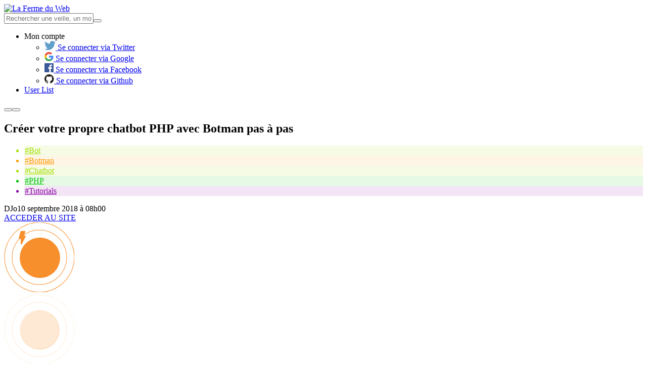

--- FILE ---
content_type: text/html; charset=UTF-8
request_url: https://m.lafermeduweb.net/veille/creer-votre-propre-chatbot-php-avec-botman-pas-a-pas
body_size: 8702
content:
<!DOCTYPE html>
<html lang="fr" prefix="og: http://ogp.me/ns#">
<head>
    <meta charset="utf-8">
    <meta name="viewport" content="width=device-width, initial-scale=1.0">

    <title>Créer votre propre chatbot PHP avec Botman pas à pas - La Ferme du Web</title>

    <meta name="description" content="Building a salon booking chatbot with Laravel and BotMan">

    <meta property="og:site_name" content="La Ferme du Web">
    <meta property="og:type" content="website">
    <meta property="og:title" content="Créer votre propre chatbot PHP avec Botman pas à pas - La Ferme du Web">
    <meta property="og:description" content="Building a salon booking chatbot with Laravel and BotMan">
    <meta property="og:url" content="https://m.lafermeduweb.net/veille/creer-votre-propre-chatbot-php-avec-botman-pas-a-pas">
    <meta property="og:image" content="https://img.lafermeduweb.net/image_filter/img/links/2018/09/1039030710558961664.jpg">

    <meta name="twitter:card" content="summary_large_image">
    <meta name="twitter:title" content="Créer votre propre chatbot PHP avec Botman pas à pas - La Ferme du Web">
    <meta name="twitter:description" content="Building a salon booking chatbot with Laravel and BotMan">
    <meta name="twitter:image" content="https://img.lafermeduweb.net/image_filter/img/links/2018/09/1039030710558961664.jpg">
    <meta name="twitter:image:alt" content="Créer votre propre chatbot PHP avec Botman pas à pas - La Ferme du Web">

    <link rel="apple-touch-icon" sizes="180x180" href="https://assets.lafermeduweb.net/images/favicon/apple-touch-icon.png?v=1636132746">
    <link rel="icon" type="image/png" sizes="32x32" href="https://assets.lafermeduweb.net/images/favicon/favicon-32x32.png?v=1636132746">
    <link rel="icon" type="image/png" sizes="16x16" href="https://assets.lafermeduweb.net/images/favicon/favicon-16x16.png?v=1636132746">
        <link rel="manifest" href="/assets/manifest.json">
    <link rel="mask-icon" href="https://assets.lafermeduweb.net/images/favicon/safari-pinned-tab.svg?v=1636132746" color="#f78f2c">
    <meta name="msapplication-TileColor" content="#f78f2c">
    <meta name="theme-color" content="#ffffff">

    <link rel="alternate" type="application/rss+xml" href="https://m.lafermeduweb.net/search-rss.xml" />

    <link rel="canonical" href="https://m.lafermeduweb.net/veille/creer-votre-propre-chatbot-php-avec-botman-pas-a-pas">
        
    <link rel="stylesheet" href="https://assets.lafermeduweb.net/bundle.css?v=1636132746">
</head>
<body id="js-body">
    <script>(function(w,d,s,l,i){w[l]=w[l]||[];w[l].push({'gtm.start':
                new Date().getTime(),event:'gtm.js'});var f=d.getElementsByTagName(s)[0],
            j=d.createElement(s),dl=l!='dataLayer'?'&l='+l:'';j.async=true;j.src=
            'https://www.googletagmanager.com/gtm.js?id='+i+dl;f.parentNode.insertBefore(j,f);
        })(window,document,'script','dataLayer','GTM-5FH3G5G');</script>
    <noscript><iframe src="https://www.googletagmanager.com/ns.html?id=GTM-5FH3G5G"
                      height="0" width="0" style="display:none;visibility:hidden"></iframe></noscript>
<header id="js-header" class="l-header hide-for-print" aria-label="Navigation"><div class="row align-middle"><div class="column small-4 large-2"><a href="/" class="logo"><picture><img src="https://assets.lafermeduweb.net/images/logo/logo.svg?v=1636132746" alt="La Ferme du Web"></picture></a></div><div class="l-header-right-wrapper block-grid column small-8 small-collapse large-10 xlarge-uncollapse"><div class="l-header-right block-grid small-right large-12 align-middle is-relative"><form name="reduce_search_veille" method="get" action="/search"     class="l-header-search input-group large-expand show-for-large" id="js-mobile-search" novalidate="" data-abide=""><input type="text" id="reduce_search_veille_search" name="reduce_search_veille[search]"                 placeholder="Rechercher une veille, un mot-clé, un site web..." class="js-reduce-search-value input" /><button type="submit" class="l-header-search-btn "><span class="l-header-search-btn-icon icon-search"></span></button></form><ul id="js-navigation" class="l-navigation no-bullet xlarge-auto show-in-off-canvas vertical menu accordion-menu"
    data-accordion-menu data-submenu-toggle="true"><li class="l-navigation-item-wrapper l-navigation-user is-relative"><a class="l-navigation-item l-navigation-item-user" data-toggle="js-user-dropdown">
            Mon compte            <span class="l-navigation-user-icon icon-user"></span></a><ul class="dropdown-pane l-navigation-dropdown l-navigation-dropdown-disconnected"
            data-position="bottom" data-alignment="right" id="js-user-dropdown" data-dropdown><li class="l-navigation-dropdown-item"><a href="/oauth/connect/twitter"><span class="login-socials-icon"><svg xmlns="http://www.w3.org/2000/svg" xmlns:xlink="http://www.w3.org/1999/xlink" width="22" height="18" viewBox="0 0 22 18"><defs><path id="ohyqa" d="M610 366h22v18h-22z"/><path id="ohyqc" d="M616.92 384c-2.55 0-4.92-.75-6.92-2.04a9.12 9.12 0 0 0 6.68-1.88 4.52 4.52 0 0 1-4.21-3.16 4.48 4.48 0 0 0 2.03-.08 4.54 4.54 0 0 1-3.62-4.45v-.06c.61.34 1.3.54 2.05.57a4.55 4.55 0 0 1-1.4-6.07 12.79 12.79 0 0 0 9.3 4.75 4.53 4.53 0 0 1 7.7-4.14 9 9 0 0 0 2.86-1.1 4.55 4.55 0 0 1-1.98 2.5 8.98 8.98 0 0 0 2.59-.7 9.2 9.2 0 0 1-2.25 2.34l.01.6c0 6-4.54 12.92-12.84 12.92"/><clipPath id="ohyqb"><use xlink:href="#ohyqa"/></clipPath></defs><g><g transform="translate(-610 -366)"><g/><g clip-path="url(#ohyqb)"><use fill="#5f9fca" xlink:href="#ohyqc"/></g></g></g></svg></span>
                        Se connecter via Twitter
                    </a></li><li class="l-navigation-dropdown-item"><a href="/oauth/connect/google"><span class="login-socials-icon"><svg xmlns="http://www.w3.org/2000/svg" xmlns:xlink="http://www.w3.org/1999/xlink" width="18" height="18" viewBox="0 0 18 18"><defs><path id="bq1da" d="M627.64 445.2c0-.64-.06-1.25-.16-1.84H619v3.48h4.84a4.14 4.14 0 0 1-1.8 2.72v2.26h2.92a8.78 8.78 0 0 0 2.68-6.62z"/><path id="bq1db" d="M619 454a8.6 8.6 0 0 0 5.96-2.18l-2.91-2.26a5.4 5.4 0 0 1-8.08-2.85h-3.01v2.33A9 9 0 0 0 619 454z"/><path id="bq1dc" d="M613.96 446.71a5.41 5.41 0 0 1 0-3.42v-2.33h-3a9 9 0 0 0 0 8.08l3-2.33z"/><path id="bq1dd" d="M619 439.58c1.32 0 2.51.45 3.44 1.35l2.58-2.59a9 9 0 0 0-14.06 2.61l3 2.34a5.36 5.36 0 0 1 5.04-3.71z"/></defs><g><g transform="translate(-610 -436)"><g><use fill="#4285f4" xlink:href="#bq1da"/></g><g><use fill="#34a853" xlink:href="#bq1db"/></g><g><use fill="#fbbc05" xlink:href="#bq1dc"/></g><g><use fill="#ea4335" xlink:href="#bq1dd"/></g></g></g></svg></span>
                        Se connecter via Google
                    </a></li><li class="l-navigation-dropdown-item"><a href="/oauth/connect/facebook"><span class="login-socials-icon"><svg xmlns="http://www.w3.org/2000/svg" xmlns:xlink="http://www.w3.org/1999/xlink" width="18" height="18" viewBox="0 0 18 18"><defs><path id="p72pa" d="M627 506h-16a1 1 0 0 0-1 1v16a1 1 0 0 0 1 1h8.61v-6.97h-2.34v-2.72h2.34v-2c0-2.33 1.42-3.6 3.5-3.6 1 0 1.85.08 2.1.12v2.43h-1.44c-1.13 0-1.35.53-1.35 1.32v1.73h2.69l-.35 2.72h-2.34V524h4.59a1 1 0 0 0 .99-1v-16a1 1 0 0 0-1-1"/></defs><g><g transform="translate(-610 -506)"><use fill="#3b5998" xlink:href="#p72pa"/></g></g></svg></span>
                        Se connecter via Facebook
                    </a></li><li class="l-navigation-dropdown-item"><a href="/oauth/connect/github"><span class="login-socials-icon"><svg xmlns="http://www.w3.org/2000/svg" xmlns:xlink="http://www.w3.org/1999/xlink" width="19" height="18" viewBox="0 0 19 18"><defs><path id="7x8ja" d="M619.23 575a9.23 9.23 0 0 0-2.92 17.98c.46.09.63-.2.63-.44l-.01-1.57c-2.57.56-3.11-1.24-3.11-1.24-.42-1.06-1.02-1.35-1.02-1.35-.84-.57.06-.56.06-.56.93.07 1.41.95 1.41.95.83 1.41 2.16 1 2.69.77.08-.6.32-1 .58-1.23-2.05-.24-4.2-1.03-4.2-4.56 0-1.01.36-1.84.95-2.48-.1-.23-.41-1.17.1-2.44 0 0 .77-.25 2.53.94a8.84 8.84 0 0 1 4.62 0c1.76-1.2 2.53-.94 2.53-.94.5 1.27.2 2.2.1 2.44.59.64.94 1.47.94 2.48 0 3.54-2.15 4.32-4.2 4.55.32.28.62.85.62 1.7l-.01 2.54c0 .25.16.53.63.44a9.23 9.23 0 0 0-2.92-17.98"/></defs><g><g transform="translate(-610 -575)"><use fill="#221e1b" xlink:href="#7x8ja"/></g></g></svg></span>
                        Se connecter via Github
                    </a></li></ul></li><li class="l-navigation-item-wrapper is-hidden"><a class="l-navigation-item" href="/user-list">
            User List
        </a></li></ul><button class="l-header-button hide-for-large l-header-search-mobile icon-search" data-toggle="js-mobile-search-wrapper"></button><button class="l-header-button hide-for-large hamburger" data-toggle="js-off-canvas-right"><span class="hamburger-line"></span></button></div></div><div class="search-mobile-wrapper dropdown-pane" data-position="bottom" data-alignment="center" id="js-mobile-search-wrapper" data-dropdown data-auto-focus="true"></div></div></header><div id="js-off-canvas-right" class="off-canvas column position-right" data-off-canvas><div id="js-navigation-moving" class="separator small" aria-hidden="true"></div></div><main class="l-main l-main-bg l-article"><div class="row article-detailed-wrapper"><div class="column small-12 large-9 article-list-wrapper is-relative"><article class="article article-detailed small-collapse is-relative"><div class="column small-12"><div class="article-content is-relative"><h1 class="article-title  h2-size">Créer votre propre chatbot PHP avec Botman pas à pas</h1><ul class="article-tags no-bullet"><li class="article-tag" data-color="#a4de01" style="background: #f5fbe5; color: #a4de01; border: 1px solid #f5fbe5;"><a href="/tag/bot" style="color: #a4de01;">#Bot</a></li><li class="article-tag" data-color="#FF9A02" style="background: #FFF5E6; color: #FF9A02; border: 1px solid #FFF5E6;"><a href="/tag/botman" style="color: #FF9A02;">#Botman</a></li><li class="article-tag" data-color="#a4de01" style="background: #f5fbe5; color: #a4de01; border: 1px solid #f5fbe5;"><a href="/tag/chatbot" style="color: #a4de01;">#Chatbot</a></li><li class="article-tag" data-color="#00C202" style="background: #E5F9E5; color: #00C202; border: 1px solid #E5F9E5;"><a href="/tag/php" style="color: #00C202;">#PHP</a></li><li class="article-tag" data-color="#8700A1" style="background: #F3E5F6; color: #8700A1; border: 1px solid #F3E5F6;"><a href="/tag/tutorials" style="color: #8700A1;">#Tutorials</a></li></ul><div class="article-content-bottom"><span class="article-author">DJo</span><span class="article-date">10 septembre 2018 à 08h00</span></div><div class="article-detailed-button small-12 medium-7 large-5"><a href="http://fdw.lu/b40" class="button button-secondary" target="_blank">ACCEDER AU SITE</a></div></div><div class="article-hits"><div class="article-hits-svg article-hits-svg-high"><?xml version="1.0" encoding="UTF-8"?><svg class="svg-high-circle" width="139px" height="138px" viewBox="0 0 139 138" version="1.1" xmlns="http://www.w3.org/2000/svg" xmlns:xlink="http://www.w3.org/1999/xlink"><g stroke="none" stroke-width="1" fill="none" fill-rule="evenodd"><g id="Cercle-scoring" class="outer-circles" transform="translate(1.000000, 0.000000)" fill="#F78F2C"><path class="outer-circle-1" d="M69,138.5 C30.6162099,138.5 -0.5,107.38379 -0.5,69 C-0.5,30.6162099 30.6162099,-0.5 69,-0.5 C107.38379,-0.5 138.5,30.6162099 138.5,69 C138.5,107.38379 107.38379,138.5 69,138.5 Z M69,137.5 C106.831505,137.5 137.5,106.831505 137.5,69 C137.5,31.1684946 106.831505,0.5 69,0.5 C31.1684946,0.5 0.5,31.1684946 0.5,69 C0.5,106.831505 31.1684946,137.5 69,137.5 Z" id="cercle3" fill-rule="nonzero"></path><path class="outer-circle-2" d="M69,123.5 C38.9004811,123.5 14.5,99.0995189 14.5,69 C14.5,38.9004811 38.9004811,14.5 69,14.5 C99.0995189,14.5 123.5,38.9004811 123.5,69 C123.5,99.0995189 99.0995189,123.5 69,123.5 Z M69,122.5 C98.5472341,122.5 122.5,98.5472341 122.5,69 C122.5,39.4527659 98.5472341,15.5 69,15.5 C39.4527659,15.5 15.5,39.4527659 15.5,69 C15.5,98.5472341 39.4527659,122.5 69,122.5 Z" id="cercle2" fill-rule="nonzero"></path><path class="outer-circle-3" d="M70,108.75 C48.5989659,108.75 31.25,91.4010341 31.25,70 C31.25,48.5989659 48.5989659,31.25 70,31.25 C91.4010341,31.25 108.75,48.5989659 108.75,70 C108.75,91.4010341 91.4010341,108.75 70,108.75 Z M70,108.038991 C91.0083545,108.038991 108.038991,91.0083545 108.038991,70 C108.038991,48.9916455 91.0083545,31.9610092 70,31.9610092 C48.9916455,31.9610092 31.9610092,48.9916455 31.9610092,70 C31.9610092,91.0083545 48.9916455,108.038991 70,108.038991 Z" id="cercle4" fill-rule="nonzero" opacity="0.200000003"></path><circle id="cercle1" class="main-circle" cx="70" cy="70" r="40"></circle></g><g id="Eclair" class="circle-thunder" fill-rule="nonzero"><path  fill="#F78F2C" stroke="#FFFFFF" stroke-width="0" d="M39.3685295,26.4070696 L43.6363683,26.4070696 L42.8898865,27.8632516 C40.2353694,33.0414891 38.2441705,36.8911608 36.9155931,39.4135681 C36.2489698,40.6792041 35.7483379,41.6122873 35.412023,42.2157302 C35.2380813,42.5278301 35.1061271,42.7554177 35.0112955,42.9057904 C34.9455382,43.0100606 34.8927097,43.0864831 34.8319389,43.1574931 C34.7651273,43.2522299 34.7651273,43.2522299 34.3657454,43.4765126 C33.8367066,43.5722842 33.8367066,43.5722842 33.2427446,43.1263655 C33.0376591,42.7026289 33.0376591,42.7026289 33.0410916,42.5176739 L33.0410916,32.4070696 L28.6975942,32.4070696 L32.8158732,17 L42.3685295,17 L39.3685295,26.4070696 Z"></path></g></g></svg></div><div class="article-hits-svg article-hits-svg-low"><svg width="140px" height="140px" viewBox="0 0 140 140" version="1.1" xmlns="http://www.w3.org/2000/svg" xmlns:xlink="http://www.w3.org/1999/xlink"><g id="Symbols" stroke="none" stroke-width="1" fill="none" fill-rule="evenodd"><g id="Scoring-/-Low" transform="translate(0.000000, 1.000000)" fill="#F78F2C"><g id="Cercle-scoring" transform="translate(0.000000, -1.000000)"><path class="outer-circle-1" d="M70,139.5 C31.6162099,139.5 0.5,108.38379 0.5,70 C0.5,31.6162099 31.6162099,0.5 70,0.5 C108.38379,0.5 139.5,31.6162099 139.5,70 C139.5,108.38379 108.38379,139.5 70,139.5 Z M70,138.5 C107.831505,138.5 138.5,107.831505 138.5,70 C138.5,32.1684946 107.831505,1.5 70,1.5 C32.1684946,1.5 1.5,32.1684946 1.5,70 C1.5,107.831505 32.1684946,138.5 70,138.5 Z" id="cercle3" fill-rule="nonzero" opacity="0.119999997"></path><path class="outer-circle-2" d="M70,124.5 C39.9004811,124.5 15.5,100.099519 15.5,70 C15.5,39.9004811 39.9004811,15.5 70,15.5 C100.099519,15.5 124.5,39.9004811 124.5,70 C124.5,100.099519 100.099519,124.5 70,124.5 Z M70,123.5 C99.5472341,123.5 123.5,99.5472341 123.5,70 C123.5,40.4527659 99.5472341,16.5 70,16.5 C40.4527659,16.5 16.5,40.4527659 16.5,70 C16.5,99.5472341 40.4527659,123.5 70,123.5 Z" id="cercle2" fill-rule="nonzero" opacity="0.200000003"></path><path class="outer-circle-3" d="M70,108.75 C48.5989659,108.75 31.25,91.4010341 31.25,70 C31.25,48.5989659 48.5989659,31.25 70,31.25 C91.4010341,31.25 108.75,48.5989659 108.75,70 C108.75,91.4010341 91.4010341,108.75 70,108.75 Z M70,108.038991 C91.0083545,108.038991 108.038991,91.0083545 108.038991,70 C108.038991,48.9916455 91.0083545,31.9610092 70,31.9610092 C48.9916455,31.9610092 31.9610092,48.9916455 31.9610092,70 C31.9610092,91.0083545 48.9916455,108.038991 70,108.038991 Z" id="cercle4" fill-rule="nonzero" opacity="0.200000003"></path><circle id="cercle1" opacity="0.200000003" cx="71" cy="71" r="39"></circle></g></g></g></svg></div><span class="article-hits-nb">4120</span></div></div><div class="article-detailed-img"><div class="article-image-wrapper"><img src="https://img.lafermeduweb.net/image_filter/img/links/2018/09/1039030710558961664.jpg" alt="Créer votre propre chatbot PHP avec Botman pas à pas" /></div><a href="#" class="article-like js-article-like like no-margin" data-uri="/fav/1039030710558961664"><span class="like-icon like-icon-normal icon-heart"></span><span class="like-icon like-icon-outline icon-heart-o"></span><span class="show-for-sr">J'aime cet article</span></a></div><div class="article-detailed-details"><h2 class="h3-size primary-color text-bold">DEV Community</h2><div>Building a salon booking chatbot with Laravel and BotMan</div></div><div class="article-detailed-details"><div class="block-grid"><div class="h3-size primary-color text-bold">Popularité de cette veille</div><span class="article-detailed-details-help" data-tooltip title="La popularité est calculée à partir du nombre de mises en favoris, clics, RT, ... depuis la plublication, avec des pondération dans le temps.">?</span><div class="article-detailed-hits"><span class="icon-power"></span><p>4120</p></div></div><div class="article-detailed-graph"><canvas id=scoringFinal></canvas><script src="https://cdnjs.cloudflare.com/ajax/libs/Chart.js/2.7.2/Chart.min.js"></script><script>
    (function() {
        var periods = JSON.parse('[["f\u00e9vr.","2025"],["mars","2025"],["avril","2025"],["mai","2025"],["juin","2025"],["juil.","2025"],["ao\u00fbt","2025"],["sept.","2025"],["oct.","2025"],["nov.","2025"],["d\u00e9c.","2025"],["janv.","2026"]]');
        var scoring = JSON.parse('[1238,2883,1238,2883,1238,2883,1238,2883,1238,2883,1238,2883]');
        var ranks = JSON.parse('[272,15,272,15,272,15,272,15,272,15,272,15]');

        var ctx = document.getElementById("scoringFinal").getContext('2d');
        Chart.defaults.global.defaultFontFamily = 'Barlow';
        Chart.defaults.global.elements.point.backgroundColor = 'rgba(255,255,255,1)';
        var myChart = new Chart(ctx, {
            type: 'line',
            maintainAspectRatio: true,
            data: {
                labels: periods,
                datasets: [{
                    label: 'Final score',
                    data: scoring,
                    backgroundColor: 'rgba(247, 143, 44, 0.3)',
                    borderColor: 'rgba(247, 143, 44, 1)',
                    borderWidth: 2,
                    pointBackgroundColor: 'rgba(255,255,255,1)',
                    pointRadius: 5,
                    pointBorderWidth: 2,
                    pointHoverRadius: 5,
                    pointHoverBackgroundColor: '#f78f2c',
                    lineTension: 0
                }]
            },
            options: {
                maintainAspectRatio: false,
                scales: {
                    yAxes: [{
                        ticks: {
                            beginAtZero: false,
                            fontColor: '#f78f2c',
                            padding: 12,
                            min: 0
                        },
                        gridLines: {
                            display: true,
                            borderDash: [10,5],
                            lineWidth: 1,
                            drawTicks: false,
                            zeroLineWidth: 2,
                            zeroLineColor: '#f78f2c',
                            zeroLineBorderDash:[0,0]
                        },
                    }],
                    xAxes: [{
                        ticks: {
                            beginAtZero: false,
                            fontColor: '#a1a1a1',
                            padding: 12
                        },
                        gridLines: {
                            display: true,
                            borderDash: [10,5],
                            lineWidth: 1,
                            drawTicks: false,
                            zeroLineWidth: 2,
                            zeroLineColor: '#f78f2c',
                            zeroLineBorderDash:[0,0]
                        },
                    }],
                },
                tooltips: {
                    backgroundColor: '#506A85',
                    cornerRadius: 5,
                    xPadding: 13,
                    yPadding: 13,
                    titleMarginBottom: 10,
                    titleFontSize: 13,
                    bodyFontSize: 13,
                    callbacks: {
                        label: function (tooltipItem, data) {
                          var tooltipContent = "";
                            if (ranks[tooltipItem.index]) {
                              tooltipContent += 'Classement : '+ ranks[tooltipItem.index];
                            }
                          tooltipContent +=
                                '  ('
                                + data.datasets[tooltipItem.datasetIndex].label
                                + ' : '
                                + data.datasets[tooltipItem.datasetIndex].data[tooltipItem.index]
                                + ')';
                            return tooltipContent;
                        }
                    }
                },
                legend: {
                    display: false
                },
            }
        });
    })();
</script></div></div><div class="article-detailed-source"><p>Source : dev.to</p></div><ul class="js-share share no-bullet small-up-5"><li><a href="https://www.facebook.com/sharer/sharer.php?u=https://m.lafermeduweb.net/veille/creer-votre-propre-chatbot-php-avec-botman-pas-a-pas" class="js-share-item share-item share-item-facebook block-grid" disabled rel="nofollow" target="_blank"><span class="share-icon icon-facebook"></span><span class="share-text show-for-sr">Partager sur Facebook</span></a></li><li><a href="https://twitter.com/share?text=Cr%C3%A9er%20votre%20propre%20chatbot%20PHP%20avec%20Botman%20pas%20%C3%A0%20pas&amp;url=https://m.lafermeduweb.net/veille/creer-votre-propre-chatbot-php-avec-botman-pas-a-pas" class="js-share-item share-item share-item-twitter block-grid" disabled rel="nofollow" target="_blank"><span class="share-icon icon-twitter"></span><span class="share-text show-for-sr">Partager sur Twitter</span></a></li><li><a href="https://plus.google.com/share?url=https://m.lafermeduweb.net/veille/creer-votre-propre-chatbot-php-avec-botman-pas-a-pas" class="js-share-item share-item share-item-googleplus block-grid" disabled rel="nofollow" target="_blank"><span class="share-icon icon-googleplus"></span><span class="share-text show-for-sr">Partager sur Google Plus</span></a></li><li><a href="https://www.linkedin.com/shareArticle?mini=true&amp;url=https://m.lafermeduweb.net/veille/creer-votre-propre-chatbot-php-avec-botman-pas-a-pas&amp;title=Cr%C3%A9er%20votre%20propre%20chatbot%20PHP%20avec%20Botman%20pas%20%C3%A0%20pas" class="js-share-item share-item share-item-linkedin block-grid" disabled rel="nofollow" target="_blank"><span class="share-icon icon-linkedin"></span><span class="share-text show-for-sr">Partager sur LinkedIn</span></a></li><li><a href="mailto:?&amp;subject=Cr%C3%A9er%20votre%20propre%20chatbot%20PHP%20avec%20Botman%20pas%20%C3%A0%20pas&amp;body=Bonjour, %0D%0ALien vers l&#039;annonce : https://m.lafermeduweb.net/veille/creer-votre-propre-chatbot-php-avec-botman-pas-a-pas" class="js-share-item share-item share-item-email block-grid" disabled rel="nofollow" target="_blank"><span class="share-icon icon-email"></span><span class="share-text show-for-sr">Partager par email</span></a></li></ul></article><div class="row"><div class="small-12 large-6 small-order-2 medium-order-2 large-order-1 column"><a href="/veille/wiremock-un-serveur-de-mock-pour-simuler-vos-requetes-http-pour-vos-api" class="article-browse is-block"><small>Veille précédente</small><h3>
                    WireMock: Un serveur de Mock pour simuler vos requêtes HTTP pour vos API
                </h3><div class="article-browse-icon icon-arrow-left"></div></a></div><div class="small-12 large-6 small-order-1 medium-order-1 large-order-2 column"><a href="/veille/les-differentes-definition-du-concept-serverless-comparees" class="article-browse is-block"><small>Veille suivante</small><h3>
                    Les différentes définition du concept serverless comparées
                </h3><div class="article-browse-icon icon-arrow-right"></div></a></div></div></div><aside class="column sidebar side-column-offset small-12 large-3"><div class="trends side-column small-12 medium-6 large-12 is-relative"><h3 class="h2-size text-uppercase secondary-color">TAGS ASSOCIES</h3><ul class="trends-list no-bullet"><li class="trends-item is-flex"><a href="/tag/php" class="trends-item-title">PHP</a><div class="trends-chart is-flex"><i class="trends-chart-item trends-chart-item-empty"></i><i class="trends-chart-item trends-chart-item-full"></i><i class="trends-chart-item trends-chart-item-full"></i><i class="trends-chart-item trends-chart-item-full"></i><i class="trends-chart-item trends-chart-item-full"></i><i class="trends-chart-item trends-chart-item-full"></i><i class="trends-chart-item trends-chart-item-full"></i></div></li><li class="trends-item is-flex"><a href="/tag/tutorials" class="trends-item-title">Tutorials</a><div class="trends-chart is-flex"><i class="trends-chart-item trends-chart-item-empty"></i><i class="trends-chart-item trends-chart-item-empty"></i><i class="trends-chart-item trends-chart-item-empty"></i><i class="trends-chart-item trends-chart-item-full"></i><i class="trends-chart-item trends-chart-item-full"></i><i class="trends-chart-item trends-chart-item-full"></i><i class="trends-chart-item trends-chart-item-full"></i></div></li><li class="trends-item is-flex"><a href="/tag/chatbot" class="trends-item-title">Chatbot</a><div class="trends-chart is-flex"><i class="trends-chart-item trends-chart-item-empty"></i><i class="trends-chart-item trends-chart-item-empty"></i><i class="trends-chart-item trends-chart-item-empty"></i><i class="trends-chart-item trends-chart-item-empty"></i><i class="trends-chart-item trends-chart-item-empty"></i><i class="trends-chart-item trends-chart-item-empty"></i><i class="trends-chart-item trends-chart-item-empty"></i></div></li><li class="trends-item is-flex"><a href="/tag/bot" class="trends-item-title">Bot</a><div class="trends-chart is-flex"><i class="trends-chart-item trends-chart-item-empty"></i><i class="trends-chart-item trends-chart-item-empty"></i><i class="trends-chart-item trends-chart-item-empty"></i><i class="trends-chart-item trends-chart-item-empty"></i><i class="trends-chart-item trends-chart-item-empty"></i><i class="trends-chart-item trends-chart-item-empty"></i><i class="trends-chart-item trends-chart-item-empty"></i></div></li><li class="trends-item is-flex"><a href="/tag/botman" class="trends-item-title">Botman</a><div class="trends-chart is-flex"><i class="trends-chart-item trends-chart-item-empty"></i><i class="trends-chart-item trends-chart-item-empty"></i><i class="trends-chart-item trends-chart-item-empty"></i><i class="trends-chart-item trends-chart-item-empty"></i><i class="trends-chart-item trends-chart-item-empty"></i><i class="trends-chart-item trends-chart-item-empty"></i><i class="trends-chart-item trends-chart-item-empty"></i></div></li></ul></div><div class="article-side-wrapper side-column small-12 medium-6 large-12 is-relative"><h3 class="h2-size text-uppercase primary-color">ARTICLES ASSOCIES</h3><ul class="article-side-list no-margin no-bullet"><li class="article-side block-grid is-relative small-collapse"><div class="column small-2 medium-1 large-3"><a href="/veille/un-tutoriel-pour-creer-un-chat-bot-avec-telegram-et-nest-js"><img src="https://img.lafermeduweb.net/veille_68_48/img/links/2018/05/996268974764707840.jpg" alt="Un tutoriel pour créer un chat bot avec Telegram et Nest.js" /></a></div><div class="column small-10 medium-11 large-9"><div class="article-side-content"><h4><a href="/veille/un-tutoriel-pour-creer-un-chat-bot-avec-telegram-et-nest-js">Un tutoriel pour créer un chat bot avec Telegram et Nest.js</a></h4></div></div></li><li class="article-side block-grid is-relative small-collapse"><div class="column small-2 medium-1 large-3"><a href="/veille/instabot-un-bot-python-pour-liker-et-suivre-en-automatique-certains-comptes-instagram"><img src="https://img.lafermeduweb.net/veille_68_48/img/links/2019/09/1171677255069818880.jpg" alt="Instabot: un bot Python pour liker et suivre en automatique certains comptes Instagram" /></a></div><div class="column small-10 medium-11 large-9"><div class="article-side-content"><h4><a href="/veille/instabot-un-bot-python-pour-liker-et-suivre-en-automatique-certains-comptes-instagram">Instabot: un bot Python pour liker et suivre en automatique certains comptes Instagram</a></h4></div></div></li><li class="article-side block-grid is-relative small-collapse"><div class="column small-2 medium-1 large-3"><a href="/veille/les-bases-de-l-oriente-objet-en-php-pour-les-debutants"><img src="https://img.lafermeduweb.net/veille_68_48/img/links/2018/12/1069848857830440960.jpg" alt="Les bases de l&#039;orienté objet en PHP pour les débutants" /></a></div><div class="column small-10 medium-11 large-9"><div class="article-side-content"><h4><a href="/veille/les-bases-de-l-oriente-objet-en-php-pour-les-debutants">Les bases de l&#039;orienté objet en PHP pour les débutants</a></h4></div></div></li><li class="article-side block-grid is-relative small-collapse"><div class="column small-2 medium-1 large-3"><a href="/veille/comprendre-la-programmation-objet-en-php-avec-un-match-de-tennis"><img src="https://img.lafermeduweb.net/veille_68_48/img/links/2020/01/1216620900835102720.jpg" alt="Comprendre la programmation objet en PHP avec un match de tennis" /></a></div><div class="column small-10 medium-11 large-9"><div class="article-side-content"><h4><a href="/veille/comprendre-la-programmation-objet-en-php-avec-un-match-de-tennis">Comprendre la programmation objet en PHP avec un match de tennis</a></h4></div></div></li><li class="article-side block-grid is-relative small-collapse"><div class="column small-2 medium-1 large-3"><a href="/veille/me-bot-creez-un-chat-bot-qui-parle-comme-vous-a-partir-d-une-analyse-de-vos-conversations-whatsapp"><img src="https://img.lafermeduweb.net/veille_68_48/img/links/2018/11/1067676970014658560.jpg" alt="Me_Bot: Créez un chat bot qui parle comme vous à partir d&#039;une analyse de vos conversations Whatsapp" /></a></div><div class="column small-10 medium-11 large-9"><div class="article-side-content"><h4><a href="/veille/me-bot-creez-un-chat-bot-qui-parle-comme-vous-a-partir-d-une-analyse-de-vos-conversations-whatsapp">Me_Bot: Créez un chat bot qui parle comme vous à partir d&#039;une analyse de vos conversations Whatsapp</a></h4></div></div></li></ul></div><div class="autopromo side-column small-12" style="background-image: url('https://assets.lafermeduweb.net/images/misc/autopromo.png?v=1636132746');"><p>Vous souhaitez partager une veille avec la communauté <span class="secondary-color">La Ferme du Web</span> ?</p><a href="/contact" class="button">Proposer une veille</a></div></aside></div></main><footer class="l-footer"><div class="l-footer-top"><div class="row l-footer-inner"><nav class="l-navigation-footer block-grid"><a href="/mentions-legales">Mentions légales</a><a href="/donnees-privees">Vie privée</a><a href="/apropos">A propos</a><a href="/contact">Proposer une veille</a><a href="/contact">Nous contacter</a></nav><div class="social-networks-container large-right"><span class="social-networks-text">Suivez-nous</span><ul class="social-networks no-bullet "><li><a href="https://fr-fr.facebook.com/lafermeduweb/" target="_blank" class="social-networks-item" rel="nofollow"><div class="social-networks-icon"><span class="icon-facebook"></span></div><span class="show-for-medium">Facebook</span></a></li><li><a href="https://twitter.com/lafermeduweb" target="_blank" class="social-networks-item" rel="nofollow"><div class="social-networks-icon"><span class="icon-twitter"></span></div><span class="show-for-medium">Twitter</span></a></li></ul></div></div></div><div class="l-footer-bottom"><div class="row l-footer-inner"><div class="block-grid small-12 medium-5"><h3>La ferme du web est un site de veille technologiques destinées aux développeurs, designers et ergonomes web.</h3><p>
        Créée en 2008, La Ferme du Web est une plateforme dédiée au partage des connaissances, astuces, outils et bonnes pratiques du web / mobile.<br />
        Les thématiques sont variées et s'adressent particulièrement aux développeurs, webdesigners, webmarketeurs, chefs de projets, webmasters et tous curieux du web.<br />
        Tous les jours, retrouvez votre dose de veille techno et créez vos alertes emails sur les sujets qui vous intéressent.<br /><strong>Le net, ça se cultive !</strong></p></div><div class="block-grid small-12 medium-offset-1 medium-6 large-auto"><div class="l-footer-bottom-icon"><svg xmlns="http://www.w3.org/2000/svg" xmlns:xlink="http://www.w3.org/1999/xlink" width="572.74" height="604" viewBox="0 0 572.74 604"><defs><path id="hdvba" d="M798.42 291.99c-23.73-9.72-99.33-43.66-110.42-80.9 0 0 63.53 13.12 71.6 8.08 0 0-48.4-47.4-45.38-113.95 0 0 36.3 6.05 87.72 60.5 0 0-25.2-88.73-8.07-138.14 0 0 50.4 122.17 77.44 149.22 8.3-5.93 17-11.05 25.93-15.36-2.48-12.06-8.16-33.88-18.16-42.1 0 0 31.76 19.66 36.3 27.23 4.54 7.56-17.14-56.47-27.23-65.04-10.08-8.57 44.88 14.12 50.93 34.79 6.05 20.67-6.05-74.62-21.68-80.17-15.63-5.54 44.87-1.5 79.66 66.05 0 0 21.17-112.93-4.04-145.2 0 0 54.45 54.45 53.44 97.8-1 43.37-1 62.02-1 62.02s30.75-39.83 33.27-107.39c0 0 39.63 47.5 10.44 214.37 8.86 19.31 13.5 40.8 13.8 62.99 24.78 12.24 80 33.54 157.77 29.18 0 0-30.25 44.36-102.85 48.4 0 0 44.36 19.16 44.36 24.2 0 0-25.2 31.25-98.81 5.04 0 0 25.2 18.15 25.2 32.27 0 0-28.93-5.45-55.57-38.2-.59.9-1.14 1.82-1.75 2.73-36.22 53.9-94.58 82.51-149.67 79.3 4.4 24.3 4.05 52.93-7.61 83.42 0 0-6.75-12-5.25-28.5 0 0-19.87 31.87-31.87 36.37 0 0 4.12-22.12 15.37-40.86 0 0-27.37 26.61-38.24 20.99 0 0 26.48-29.84 36.03-76.97a133.01 133.01 0 0 1-26.34-11.13c28.78-12.32 64.76-36.18 85.11-81.75 0 0-13.26 3.72-23.86 16.44 0 0 8.48-36.59 3.18-48.25 0 0-12.72 18.56-18.02 39.76 0 0-.53-38.17-12.2-41.88 0 0-3.5 58.89-49.8 105.5-36.78-27.86-55.7-72.38-54.88-119.54z"/></defs><g><g clip-path="url(#clip-5E41C870-E190-4BEC-B198-F811B92AA8EA)" transform="translate(-688 43)"><use fill="#fff" xlink:href="#hdvba"/></g></g></svg></div></div></div></div></footer><div id="js-reveal-ajax" class="reveal"></div><script>
        var isPwa = false;
        var VAPID_PUBLIC_KEY = "BIlRmQxjRZIUF0k7hoUKkvHYueAEZybFJU_E47zte305zjnaltmxJQ25DXagV8LZ1Qn021xMv7ju2m73H1m7gt0";
        var PUSH_SUBSCRIPTION_URL = "/mon-compte/souscription-alertes";
        var USER_NOTIFICATIONS_URL = "https://m.lafermeduweb.net/veille/pwa_webpush_subscribe_step_3";

        if (window.matchMedia('(display-mode: standalone)').matches) {
            isPwa = true;
        }
    </script><script src="https://assets.lafermeduweb.net/bundle.js?v=1636132746"></script><script src="https://assets.lafermeduweb.net/sw.js?v=1636132746"></script></body>
</html>
